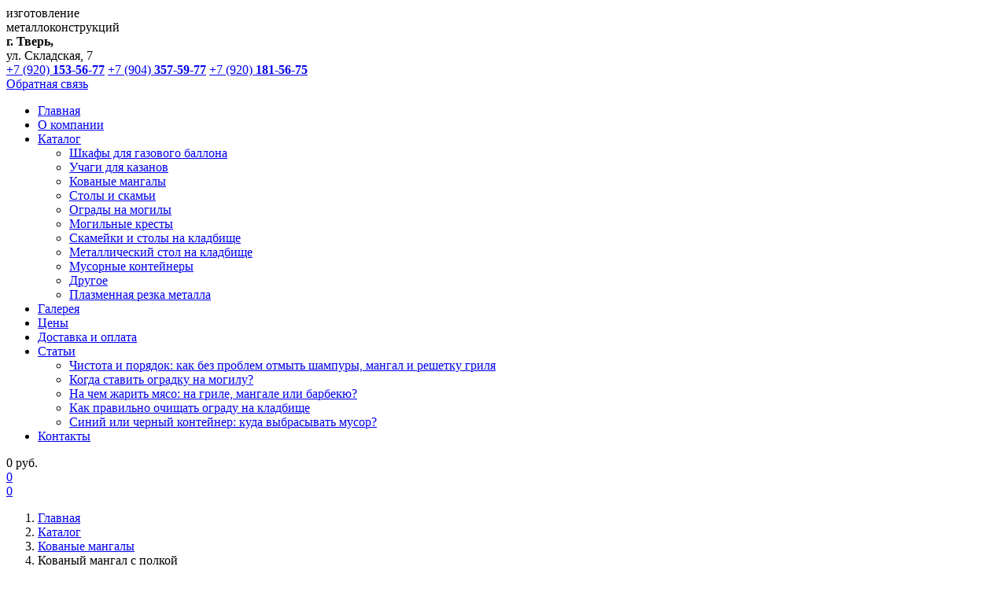

--- FILE ---
content_type: text/html; charset=UTF-8
request_url: https://metall-alvis.ru/catalog/grills/forged-mangal-2.html
body_size: 5689
content:
<!doctype html>
<!--[if lt IE 7]>      <html class="no-js lt-ie9 lt-ie8 lt-ie7" lang=""> <![endif]-->
<!--[if IE 7]>         <html class="no-js lt-ie9 lt-ie8" lang=""> <![endif]-->
<!--[if IE 8]>         <html class="no-js lt-ie9" lang=""> <![endif]-->
<!--[if gt IE 8]><!-->
<html lang="ru">
	<head>
	<meta http-equiv="Content-Type" content="text/html; charset=utf-8" />
	<meta name="viewport" content="width=device-width, initial-scale=1.0, maximum-scale=1.0, user-scalable=no">
	<base href="https://metall-alvis.ru/" />
	<title>Кованый мангал с полкой от 4 940 руб. | АЛВИС</title>
    <meta name="description" content="Кованый мангал с полкой - купить по доступной цене в Твери в ООО «Алвис». Изготовление кованых металлоконструкций и металлоизделий на заказ: +7 (920) 153-56-77"> 
    <meta property="og:title" content="Кованый мангал с полкой от 4 940 руб. | АЛВИС" >
    <meta property="og:description" content="Кованый мангал с полкой - купить по доступной цене в Твери в ООО «Алвис». Изготовление кованых металлоконструкций и металлоизделий на заказ: +7 (920) 153-56-77" />
    <meta property="og:type" content="website" />
    <meta property="og:image" content="https://metall-alvis.ru/assets/template/img/logo.png" />
    <meta property="og:site_name" content='Алвис' />
    <meta name="yandex-verification" content="1691d2208b4216d6" />
    
    <link rel="canonical" href="https://metall-alvis.ru/catalog/grills/forged-mangal-2.html">
	
	<link rel="stylesheet" type="text/css" href="/assets/components/modxminify/cache/styles-1-1744359302.min.css" />
	
<link rel="stylesheet" href="/assets/components/minishop2/css/web/default.css?v=14f1a1db65" type="text/css" />
<script type="text/javascript">miniShop2Config = {"cssUrl":"\/assets\/components\/minishop2\/css\/web\/","jsUrl":"\/assets\/components\/minishop2\/js\/web\/","actionUrl":"\/assets\/components\/minishop2\/action.php","ctx":"web","close_all_message":"\u0437\u0430\u043a\u0440\u044b\u0442\u044c \u0432\u0441\u0435","price_format":[2,"."," "],"price_format_no_zeros":true,"weight_format":[3,"."," "],"weight_format_no_zeros":true};</script>
</head>
	<body class="catalogPage">
        <div class="mm-page">
            <!--LiveInternet counter--><script type="text/javascript">
new Image().src = "//counter.yadro.ru/hit?r"+
escape(document.referrer)+((typeof(screen)=="undefined")?"":
";s"+screen.width+"*"+screen.height+"*"+(screen.colorDepth?
screen.colorDepth:screen.pixelDepth))+";u"+escape(document.URL)+
";h"+escape(document.title.substring(0,150))+
";"+Math.random();</script><!--/LiveInternet-->

    <header class="standartMenu">
    	<div class="container">
    		<div class="row">
    			<a href="https://metall-alvis.ru/" class="logo"></a><span class="logo-title">изготовление<br>металлоконструкций</span>
    			<div class="headerRight">
    				<div class="headerAdress">
    				    <b>г. Тверь, </b><br>ул. Складская, 7<br>
    				    <div class="social_icons social_icons_header">
        				    <a class="whatsapp_logo" rel="nofollow" target="_blank" href="https://wa.me/79201815675"></a>
        				    <a class="viber_logo" rel="nofollow" href="viber://chat?number=%2B79201815675"></a>
    				    </div>
    				</div>
    				<div class="headerPhones">
    					<a onclick="yaCounter50080816.reachGoal('tel1_click'); gtag('event', 'click', {'event_category': 'button', 'event_label': 'tel1_click'});" href="tel:+79201535677">+7 (920) <b>153-56-77</b></a>
    					<a onclick="yaCounter50080816.reachGoal('tel2_click'); gtag('event', 'click', {'event_category': 'button', 'event_label': 'tel2_click'});" href="tel:+79201535677">+7 (904) <b>357-59-77</b></a>
    					<a onclick="yaCounter50080816.reachGoal('tel3_click'); gtag('event', 'click', {'event_category': 'button', 'event_label': 'tel3_click'});" href="tel:+79201535677">+7 (920) <b>181-56-75</b></a>
    				</div>
    				<a onclick="yaCounter50080816.reachGoal('call_click'); gtag('event', 'click', { 'event_category': 'button', 'event_label': 'call_click' });" href="contacts.html" class="button headerButton">Обратная связь</a>
    			</div>
    		</div>
    	</div>
    	<nav >
    		<div class="container">
    			<div class="row">
    			    <ul class=""><li class="first"><a href="/" >Главная</a></li><li><a href="about-the-company.html" >О компании</a></li><li class="active"><a href="catalog/" >Каталог</a><ul class=""><li class="first"><a href="catalog/racks-for-gas-cylinder/" >Шкафы для газового баллона</a></li><li><a href="catalog/tables/" >Учаги для казанов</a></li><li class="active"><a href="catalog/grills/" >Кованые мангалы</a></li><li><a href="catalog/tables-and-benches/" >Столы и скамьи</a></li><li><a href="catalog/the-fence-on-the-graves/" >Ограды на могилы</a></li><li><a href="catalog/grave-crosses/" >Могильные кресты</a></li><li><a href="catalog/benches-and-tables-in-the-cemetery/" >Скамейки и столы на кладбище</a></li><li><a href="catalog/metallicheskij-stol-na-kladbishche/" >Металлический стол на кладбище</a></li><li><a href="catalog/trash-cans/" >Мусорные контейнеры</a></li><li><a href="catalog/more/" >Другое</a></li><li class="last"><a href="catalog/plazmennaya-rezka-metalla" >Плазменная резка металла</a></li></ul></li><li><a href="gallery.html" >Галерея</a></li><li><a href="price/" >Цены</a></li><li><a href="shipping-and-payment.html" >Доставка и оплата</a></li><li><a href="stati/" >Статьи</a><ul class=""><li class="first"><a href="stati/chistka-mangala.html" >Чистота и порядок: как без проблем отмыть шампуры, мангал и решетку гриля</a></li><li><a href="stati/kogda-stavit-ogradku-na-mogilu.html" >Когда ставить оградку на могилу?</a></li><li><a href="stati/na-chem-jarit-myaso-na-grile,-mangale-ili-barbekyu.html" >На чем жарить мясо: на гриле, мангале или барбекю?</a></li><li><a href="stati/kak-pravilno-ochishchat-ogradu-na-kladbishche.html" >Как правильно очищать ограду на кладбище</a></li><li class="last"><a href="stati/kuda-vybrasyvat-musor.html" >Синий или черный контейнер: куда выбрасывать мусор?</a></li></ul></li><li class="last"><a href="contacts.html" >Контакты</a></li></ul>
    				<div id="msMiniCart" class=" header-mini-cart">
    <div class="left-cart">
        <div class="title">
            <div class="empty"></div>
            <div class="not_empty">
                <span class="total">
                    <span class="ms2_total_cost">0</span> руб.
                </span>                
            </div>
        </div>
    </div>
    <a href="basket.html" class="right-cart">
        <div class="empty">
            <span class="ms2_total_count">0</span>
        </div>
        <div class="not_empty">
            <span class="ms2_total_count notempty">0</span>
        </div>
    </a>
</div>
    			</div>
    		</div>
    	</nav>	
    </header>




    <div class="bread">
        <div class="container">
            <div class="row">
                <ol class="breadcrumb"><li class="breadcrumb-item"><a href="/">Главная</a></li><li class="breadcrumb-item"><a href="catalog/">Каталог</a></li><li class="breadcrumb-item"><a href="catalog/grills/">Кованые мангалы</a></li><li class="breadcrumb-item active">Кованый мангал с полкой</li></ol>
            </div>
        </div>
    </div>


			<div class="section-catalog">
			    
			            <div class="container">
    <div class="row">
        <div class="TitleLine"><h1>Кованый мангал с полкой</h1></div>
        <div class="productWr">
            <div class="productLeft">
                <div class="ms2Gallery">
                <a class="fancybox" href="/assets/images/products/96/339733019-w800-h640-20151218-145051.jpg" rel="productImage">
        <img src="/assets/images/products/96/gen/339733019-w800-h640-20151218-145051.jpg" alt="" title="" class="mainImage"/>
    </a>
            </div>
            </div>
            <div class="productRight">
                <div class="productCost">
                    <span>от <b>4 940</b> руб.</span>
                </div>
                <div class="productButtons">
                    <div class="productButtonsWrap">
                        <form class="ms2_form" method="post">
                          <button onclick="yaCounter50080816.reachGoal('buy_click'); gtag('event', 'click', {'event_category': 'button', 'event_label': 'buy_click'});" type="submit" name="ms2_action" value="cart/add" class="productButton headerButton">Добавить в корзину</button>
                          <input type="hidden" name="id" value="96" />
                          <input type="hidden" name="count" value="1" class="input-sm form-control">
                        </form>
                        <a class="headerButton backCatalogButton" href="catalog/grills/">Вернуться в каталог</a>
                    </div>
                    
                    <div class="productSocial">
                        <div class="productSocial__text">Ответим на вопросы о товаре в мессенджерах: </div>
                        <div class="productSocial__list">
                            <a class="whatsapp_logo" rel="nofollow" target="_blank" href="https://wa.me/79201815675"></a>
            				<a class="viber_logo" rel="nofollow" href="viber://chat?number=%2B79201815675"></a>
                        </div>
                    </div>
                </div>
                
                
                
                
                    <div class="productChar productSection">
                        <div class="productFieldTitle">Характеристики</div>
                        <div class="productField">
                             <div class="field"><span class="fieldName">Производитель</span><span class="fieldValue">Собственное производство</span></div> <div class="field"><span class="fieldName">Страна производитель</span><span class="fieldValue">Россия</span></div> <div class="field"><span class="fieldName">Тип</span><span class="fieldValue">Мангал</span></div> <div class="field"><span class="fieldName">Конструкция</span><span class="fieldValue">Цельная</span></div> <div class="field"><span class="fieldName">Форма</span><span class="fieldValue">Прямоугольная</span></div>
                        </div>
                    </div>
                
            </div>
        </div>
    </div>
</div>

    <div class="productDescr productSection">
        <div class="container">
            <div class="row">
                <div class="productFieldTitle">Подробное описание</div>
                <div class="productField"><p>Многофункциональный и красивый, кованый мангал с полкой цельной конструкции дополнит дачный облик и станет незаменимым помощником в приготовлении вкусных блюд. В нижней части мангала предусмотрена полка для дров или других необходимых для готовки инструментов.&nbsp;Мангал имеет надежную и устойчивую цельную конструкцию из металла, что является гарантией долгой и полезной службы.</p>

<p><em>*Стоимость заказа рассчитывается индивидуально, актуальную стоимость уточняйте у менеджера.</em></p>
</div>
            </div>
        </div>
    </div>


<div class="container similar_products">
    <h2 class="lined">
        <span>Похожие товары</span>
    </h2>
    <div class="products owl-carousel">
        <div class="product ">
    <a href="catalog/grills/grill-corrugated.html">
        <img class="productImage" src="/assets/cache_image/products/99/product/426321893-w800-h640-13_300x175_4ec.jpg" alt="Мангал рифленый">
  
                                                   <div class="productName">Мангал рифленый</div>
                            
        
        <div class="productArticle"></div>
        <div class="productChar productSection">
        	<div class="productField">
        		 <div class="field"><span class="fieldName">Тип</span><span class="fieldValue">Мангал</span></div> <div class="field"><span class="fieldName">Тип топлива</span><span class="fieldValue">Древесный уголь, дрова</span></div> <div class="field"><span class="fieldName">Конструкция</span><span class="fieldValue">Цельная</span></div> <div class="field"><span class="fieldName">Форма</span><span class="fieldValue">Прямоугольная</span></div>
        	</div>
        </div>
        <div class="productPrice">от <span>2 470</span> руб.</div>
    </a>
    <a href="catalog/grills/grill-corrugated.html" class="productButtom">Подробнее</a>
</div>
<div class="product ">
    <a href="catalog/grills/grill.html">
        <img class="productImage" src="/assets/cache_image/products/32/product/78207343-w800-h640-20140612143655_300x175_4ec.jpg" alt="Мангал">
  
                                                   <div class="productName">Мангал</div>
                            
        
        <div class="productArticle"></div>
        <div class="productChar productSection">
        	<div class="productField">
        		 <div class="field"><span class="fieldName">Тип</span><span class="fieldValue">Мангал</span></div> <div class="field"><span class="fieldName">Тип топлива</span><span class="fieldValue">Древесный уголь, дрова</span></div> <div class="field"><span class="fieldName">Конструкция</span><span class="fieldValue">Сборно-разборная</span></div>
        	</div>
        </div>
        <div class="productPrice">от <span>1 950</span> руб.</div>
    </a>
    <a href="catalog/grills/grill.html" class="productButtom">Подробнее</a>
</div>
<div class="product ">
    <a href="catalog/grills/grill-with-ochagom-under-the-cauldron.html">
        <img class="productImage" src="/assets/cache_image/products/101/product/495078600-w800-h640-20171103-140012_300x175_4ec.jpg" alt="Мангал с учагом под казан">
  
                                                   <div class="productName">Мангал с учагом под казан</div>
                            
        
        <div class="productArticle"></div>
        <div class="productChar productSection">
        	<div class="productField">
        		 <div class="field"><span class="fieldName">Тип</span><span class="fieldValue">Мангал</span></div> <div class="field"><span class="fieldName">Тип топлива</span><span class="fieldValue">Древесный уголь, дрова</span></div> <div class="field"><span class="fieldName">Конструкция</span><span class="fieldValue">Цельная</span></div> <div class="field"><span class="fieldName">Форма</span><span class="fieldValue">Прямоугольная</span></div>
        	</div>
        </div>
        <div class="productPrice">от <span>3 640</span> руб.</div>
    </a>
    <a href="catalog/grills/grill-with-ochagom-under-the-cauldron.html" class="productButtom">Подробнее</a>
</div>
<div class="product ">
    <a href="catalog/grills/grille-grill.html">
        <img class="productImage" src="/assets/cache_image/products/125/product/img-20200302-wa0005_300x175_4ec.jpg" alt="Решетка гриль">
  
                                                   <div class="productName">Решетка гриль</div>
                            
        
        <div class="productArticle"></div>
        <div class="productChar productSection">
        	<div class="productField">
        		 <div class="field"><span class="fieldName">Размер</span><span class="fieldValue">350x350</span></div>
        	</div>
        </div>
        <div class="productPrice">от <span>780</span> руб.</div>
    </a>
    <a href="catalog/grills/grille-grill.html" class="productButtom">Подробнее</a>
</div>
<div class="product ">
    <a href="catalog/grills/grill-with-roof,-oven-under-the-cauldron.html">
        <img class="productImage" src="/assets/cache_image/products/124/product/img-20200302-wa0007_300x175_4ec.jpg" alt="Мангал с крышей с печью под казан">
  
                                                   <div class="productName">Мангал с крышей с печью под казан</div>
                            
        
        <div class="productArticle"></div>
        <div class="productChar productSection">
        	<div class="productField">
        		 <div class="field"><span class="fieldName">Размер мангала</span><span class="fieldValue">600x300</span></div> <div class="field"><span class="fieldName">Диаметр верха печи под казан</span><span class="fieldValue">360 мм.</span></div> <div class="field"><span class="fieldName">Габариты ШxВxГ</span><span class="fieldValue">1500x2300x1000</span></div>
        	</div>
        </div>
        <div class="productPrice">от <span>16 510</span> руб.</div>
    </a>
    <a href="catalog/grills/grill-with-roof,-oven-under-the-cauldron.html" class="productButtom">Подробнее</a>
</div>
<div class="product ">
    <a href="catalog/grills/grill-with-roof.html">
        <img class="productImage" src="/assets/cache_image/products/123/product/img-20200302-wa0013_300x175_4ec.jpg" alt="Мангал с крышей">
  
                                                   <div class="productName">Мангал с крышей</div>
                            
        
        <div class="productArticle"></div>
        <div class="productChar productSection">
        	<div class="productField">
        		 <div class="field"><span class="fieldName">Мангал-казан</span><span class="fieldValue">1000x350</span></div> <div class="field"><span class="fieldName">Диаметр</span><span class="fieldValue">360 мм.</span></div> <div class="field"><span class="fieldName">Боковой стол</span><span class="fieldValue">800x300</span></div> <div class="field"><span class="fieldName">Габариты ШxВxГ</span><span class="fieldValue">2100x1400x1000</span></div>
        	</div>
        </div>
        <div class="productPrice">от <span>18 200</span> руб.</div>
    </a>
    <a href="catalog/grills/grill-with-roof.html" class="productButtom">Подробнее</a>
</div>
<div class="product ">
    <a href="catalog/grills/grill-with-pipe.html">
        <img class="productImage" src="/assets/cache_image/products/102/product/495080683-w800-h640-20171128-152839_300x175_4ec.jpg" alt="Мангал с трубой сборно-разборный">
  
                                                   <div class="productName">Мангал с трубой сборно-разборный</div>
                            
        
        <div class="productArticle"></div>
        <div class="productChar productSection">
        	<div class="productField">
        		 <div class="field"><span class="fieldName">Тип</span><span class="fieldValue">Мангал</span></div> <div class="field"><span class="fieldName">Длина</span><span class="fieldValue">1000 мм</span></div> <div class="field"><span class="fieldName">Ширина</span><span class="fieldValue">350 мм</span></div> <div class="field"><span class="fieldName">Высота</span><span class="fieldValue">800 мм</span></div>
        	</div>
        </div>
        <div class="productPrice">от <span>2 990</span> руб.</div>
    </a>
    <a href="catalog/grills/grill-with-pipe.html" class="productButtom">Подробнее</a>
</div>
<div class="product ">
    <a href="catalog/grills/grill-with-the-pipe-1.html">
        <img class="productImage" src="/assets/cache_image/products/100/product/495080683-w800-h640-20171128-152839_300x175_4ec.jpg" alt="Мангал с трубой цельный">
  
                                                   <div class="productName">Мангал с трубой цельный</div>
                            
        
        <div class="productArticle"></div>
        <div class="productChar productSection">
        	<div class="productField">
        		 <div class="field"><span class="fieldName">Тип</span><span class="fieldValue">Мангал</span></div> <div class="field"><span class="fieldName">Тип топлива</span><span class="fieldValue">Древесный уголь, дрова</span></div> <div class="field"><span class="fieldName">Конструкция</span><span class="fieldValue">Цельная</span></div> <div class="field"><span class="fieldName">Форма</span><span class="fieldValue">Прямоугольная</span></div>
        	</div>
        </div>
        <div class="productPrice">от <span>3 640</span> руб.</div>
    </a>
    <a href="catalog/grills/grill-with-the-pipe-1.html" class="productButtom">Подробнее</a>
</div>
<div class="product ">
    <a href="catalog/grills/grille-grill-with-stand.html">
        <img class="productImage" src="/assets/cache_image/products/126/product/img-20200302-wa0004_300x175_4ec.jpg" alt="Решетка гриль с подставкой">
  
                                                   <div class="productName">Решетка гриль с подставкой</div>
                            
        
        <div class="productArticle"></div>
        <div class="productChar productSection">
        	<div class="productField">
        		 <div class="field"><span class="fieldName">Размер</span><span class="fieldValue">350x350</span></div>
        	</div>
        </div>
        <div class="productPrice">от <span>1 170</span> руб.</div>
    </a>
    <a href="catalog/grills/grille-grill-with-stand.html" class="productButtom">Подробнее</a>
</div>
<div class="product ">
    <a href="catalog/grills/grill-smooth.html">
        <img class="productImage" src="/assets/cache_image/products/97/product/426316490-w800-h640-13_300x175_4ec.jpg" alt="Мангал гладкий без крыши">
  
                                                   <div class="productName">Мангал гладкий без крыши</div>
                            
        
        <div class="productArticle"></div>
        <div class="productChar productSection">
        	<div class="productField">
        		 <div class="field"><span class="fieldName">Тип</span><span class="fieldValue">Мангал</span></div> <div class="field"><span class="fieldName">Тип топлива</span><span class="fieldValue">Древесный уголь, дрова</span></div> <div class="field"><span class="fieldName">Конструкция</span><span class="fieldValue">Цельная</span></div> <div class="field"><span class="fieldName">Форма</span><span class="fieldValue">Прямоугольная</span></div>
        	</div>
        </div>
        <div class="productPrice">от <span>2 210</span> руб.</div>
    </a>
    <a href="catalog/grills/grill-smooth.html" class="productButtom">Подробнее</a>
</div>

    </div>
</div>




			</div>
            <footer>
    <div class="container">
        <div class="row">
            <div class="footerLeft">
                © АЛВИС, 2023
            </div>
            <div class="footerRight">
                <img src="assets/template/img/BM-logo.png" alt="bmamonts"><span>Copyright © 2023<br> 
                <a href="https://bmamonts.ru/" rel="nofollow">Создание сайта</a> — BMamonts</span>
            </div>
        </div>
    </div>
</footer>
<script src="https://cdnjs.cloudflare.com/ajax/libs/jquery/2.2.4/jquery.min.js"></script>
<!-- <script src="/assets/template/js/plugins/jquery224/jquery.min.js"></script> -->
<script src="/assets/components/modxminify/cache/scripts-2-1742813254.min.js"></script>



<!-- Yandex.Metrika counter -->
<script>
    (function (d, w, c) {
        (w[c] = w[c] || []).push(function() {
            try {
                w.yaCounter50080816 = new Ya.Metrika2({
                    id:50080816,
                    clickmap:true,
                    trackLinks:true,
                    accurateTrackBounce:true,
                    webvisor:true
                });
            } catch(e) { }
        });

        var n = d.getElementsByTagName("script")[0],
            s = d.createElement("script"),
            f = function () { n.parentNode.insertBefore(s, n); };
        s.type = "";
        s.async = true;
        s.src = "https://mc.yandex.ru/metrika/tag.js";

        if (w.opera == "[object Opera]") {
            d.addEventListener("DOMContentLoaded", f, false);
        } else { f(); }
    })(document, window, "yandex_metrika_callbacks2");
</script>
<noscript><div><img src="https://mc.yandex.ru/watch/50080816" style="position:absolute; left:-9999px;" alt="" /></div></noscript>
<!-- /Yandex.Metrika counter -->
<!-- Global site tag (gtag.js) - Google Analytics -->
<script async src="https://www.googletagmanager.com/gtag/js?id=UA-100128872-45"></script>
<script>
  window.dataLayer = window.dataLayer || [];
  function gtag(){dataLayer.push(arguments);}
  gtag('js', new Date());

  gtag('config', 'UA-100128872-45');
</script>

            
        </div>
	<script type="text/javascript" src="/assets/components/minishop2/js/web/default.js?v=14f1a1db65"></script>
</body>
</html>